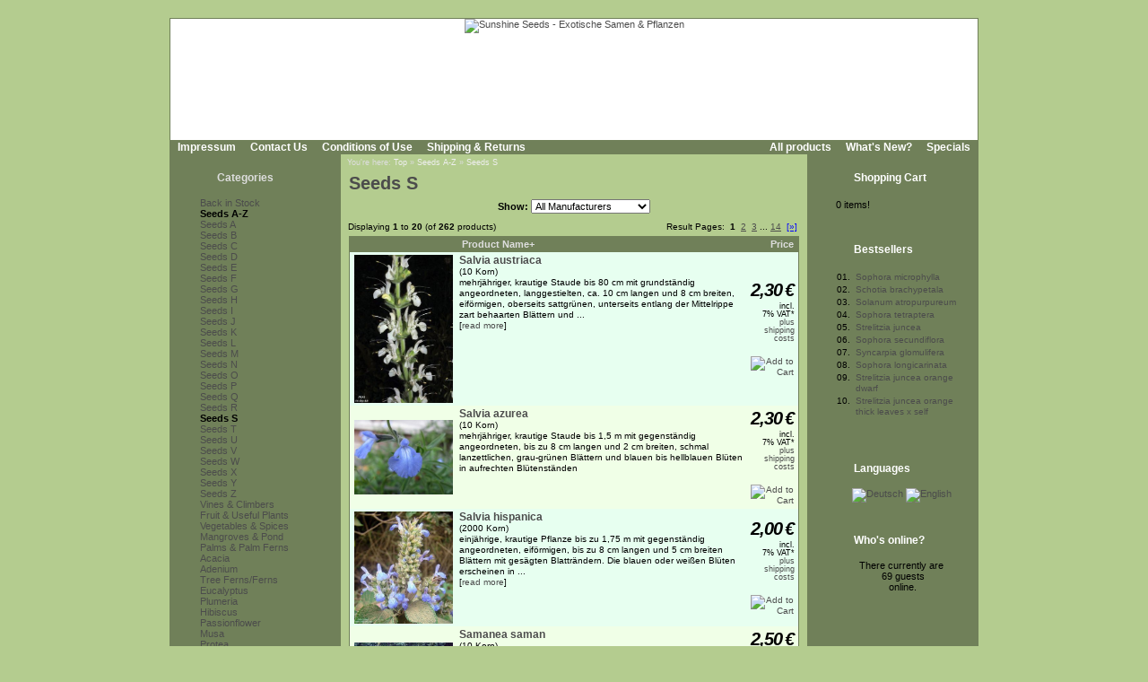

--- FILE ---
content_type: text/html; Charset=utf-8;charset=UTF-8
request_url: https://www.sunshine-seeds.de/index.php?cPath=126_840&sort=2a&page=1&language=en
body_size: 7827
content:
<!DOCTYPE html PUBLIC "-//W3C//DTD XHTML 1.0 Transitional//EN" "http://www.w3.org/TR/xhtml1/DTD/xhtml1-transitional.dtd">
<html dir="ltr">
<head>
<meta http-equiv="content-type" content="text/html; charset=utf-8" />
<meta http-equiv="content-language" content="en" />
<title>Seeds A-Z, Seeds S</title>
<meta name="date" content="2025-11-18" />
<meta name="keywords" content="sunshine seeds sowing exotic exoten seeds rarities container culture fragrant plants ornamental plants vegetable plumeria frangipani adenium plants pond fruits plants mangroves tropic subtropic garden terrace flora useful plants trees shrub timber climber salvia austriaca salvia azurea salvia hispanica samanea saman santalum album santisukia pagetii sapindus mukorossi sapium laurifolium sapium sebiferum saraca declinata saraca indica saraca palembanica saraca thaipingensis sarcocaulon l heritieri sassafras albidum sceletium emarcidum sceletium tortuosum schefflera actinophylla schefflera arboricola schima wallichii" />
<meta name="description" content="sunshine-seeds sells exotic seeds from ornamental- fragrant- fruits and vegetables" />
<meta name="rating" content="general" />
<meta name="distribution" content="global" />
<meta name="resource-type" content="document" />
<meta name="robots" content="index,follow" />
<meta name="allow-search" content="yes" />
<meta name="generator" content="Ingo, www.strelitzer.de, osCommerce" />
<meta name="organization" content="Sunshine Seeds - Exotische Samen & Pflanzen" />
<meta name="author" content="sunshine-seeds.de - Peter Krebs" />
<meta name="publisher" content="sunshine-seeds.de - Peter Krebs" />
<meta name="copyright" content="(c) 2025 by Peter Krebs" />
<meta name="revisit-after" content="30 days" />
<base href="https://www.sunshine-seeds.de/" />
<link rel="stylesheet" type="text/css" href="stylesheet.php" />
</head>
<body><!-- header //-->
<div id="window">
  <div id="header"><a href="https://www.sunshine-seeds.de/index.php"><img src="images/pixel_trans.gif" alt="Sunshine Seeds - Exotische Samen &amp; Pflanzen" title=" Sunshine Seeds - Exotische Samen &amp; Pflanzen " width="100%" height="100%" /></a></div>

  <div id="headerbar">
    <div id="header-leftlink">
      <ul><li><a href="https://www.sunshine-seeds.de/impressum.php">Impressum</a></li><li><a href="https://www.sunshine-seeds.de/contact_us.php">Contact Us</a></li><li><a href="https://www.sunshine-seeds.de/conditions.php">Conditions of Use</a></li><li><a href="https://www.sunshine-seeds.de/shipping.php">Shipping & Returns</a></li>
      </ul>
    </div>
    <div id="header-rightlink">
      <ul><li><a href="https://www.sunshine-seeds.de/all_products.php">All products</a></li><li><a href="https://www.sunshine-seeds.de/products_new.php">What's New?</a></li><li><a href="https://www.sunshine-seeds.de/specials.php">Specials</a></li>      </ul>
    </div>
    <div style="clear:both"></div>
  </div>  

  <table id="template" cellspacing="0" cellpadding="0">
    <tr><!-- left_navigation //-->
    <td rowspan="2" valign="top" class="columnleft">
<!-- categories //-->
      <div class="divibox">
        <h2><a href="https://www.sunshine-seeds.de/sitemap.php">Categories</a></h2>
        <div class="diviboxcontent listbox"><a class="passiv" href="-1259c.html"></a><img src="images/pixel_trans.gif" alt="" width="95%" height="5" /><a class="passiv" href="Back-in-Stock-1243c.html">Back in Stock</a><img src="images/pixel_trans.gif" alt="" width="95%" height="5" /><a class="activ" href="Seeds-A-Z-126c.html">Seeds A-Z</a><a class="passiv" href="Seeds-A-Z-Seeds-A-126_823c.html"><img src="images/infobox/category_sub_more_nohave.gif" alt="" width="9" height="12" />Seeds A</a><a class="passiv" href="Seeds-A-Z-Seeds-B-126_824c.html"><img src="images/infobox/category_sub_more_nohave.gif" alt="" width="9" height="12" />Seeds B</a><a class="passiv" href="Seeds-A-Z-Seeds-C-126_825c.html"><img src="images/infobox/category_sub_more_nohave.gif" alt="" width="9" height="12" />Seeds C</a><a class="passiv" href="Seeds-A-Z-Seeds-D-126_826c.html"><img src="images/infobox/category_sub_more_nohave.gif" alt="" width="9" height="12" />Seeds D</a><a class="passiv" href="Seeds-A-Z-Seeds-E-126_827c.html"><img src="images/infobox/category_sub_more_nohave.gif" alt="" width="9" height="12" />Seeds E</a><a class="passiv" href="Seeds-A-Z-Seeds-F-126_828c.html"><img src="images/infobox/category_sub_more_nohave.gif" alt="" width="9" height="12" />Seeds F</a><a class="passiv" href="Seeds-A-Z-Seeds-G-126_829c.html"><img src="images/infobox/category_sub_more_nohave.gif" alt="" width="9" height="12" />Seeds G</a><a class="passiv" href="Seeds-A-Z-Seeds-H-126_830c.html"><img src="images/infobox/category_sub_more_nohave.gif" alt="" width="9" height="12" />Seeds H</a><a class="passiv" href="Seeds-A-Z-Seeds-I-126_831c.html"><img src="images/infobox/category_sub_more_nohave.gif" alt="" width="9" height="12" />Seeds I</a><a class="passiv" href="Seeds-A-Z-Seeds-J-126_832c.html"><img src="images/infobox/category_sub_more_nohave.gif" alt="" width="9" height="12" />Seeds J</a><a class="passiv" href="Seeds-A-Z-Seeds-K-126_833c.html"><img src="images/infobox/category_sub_more_nohave.gif" alt="" width="9" height="12" />Seeds K</a><a class="passiv" href="Seeds-A-Z-Seeds-L-126_834c.html"><img src="images/infobox/category_sub_more_nohave.gif" alt="" width="9" height="12" />Seeds L</a><a class="passiv" href="Seeds-A-Z-Seeds-M-126_835c.html"><img src="images/infobox/category_sub_more_nohave.gif" alt="" width="9" height="12" />Seeds M</a><a class="passiv" href="Seeds-A-Z-Seeds-N-126_836c.html"><img src="images/infobox/category_sub_more_nohave.gif" alt="" width="9" height="12" />Seeds N</a><a class="passiv" href="Seeds-A-Z-Seeds-O-126_837c.html"><img src="images/infobox/category_sub_more_nohave.gif" alt="" width="9" height="12" />Seeds O</a><a class="passiv" href="Seeds-A-Z-Seeds-P-126_838c.html"><img src="images/infobox/category_sub_more_nohave.gif" alt="" width="9" height="12" />Seeds P</a><a class="passiv" href="Seeds-A-Z-Seeds-Q-126_1245c.html"><img src="images/infobox/category_sub_more_nohave.gif" alt="" width="9" height="12" />Seeds Q</a><a class="passiv" href="Seeds-A-Z-Seeds-R-126_839c.html"><img src="images/infobox/category_sub_more_nohave.gif" alt="" width="9" height="12" />Seeds R</a><a class="activ" href="Seeds-A-Z-Seeds-S-126_840c.html"><img src="images/infobox/category_sub_more_nohave.gif" alt="" width="9" height="12" />Seeds S</a><a class="passiv" href="Seeds-A-Z-Seeds-T-126_841c.html"><img src="images/infobox/category_sub_more_nohave.gif" alt="" width="9" height="12" />Seeds T</a><a class="passiv" href="Seeds-A-Z-Seeds-U-126_842c.html"><img src="images/infobox/category_sub_more_nohave.gif" alt="" width="9" height="12" />Seeds U</a><a class="passiv" href="Seeds-A-Z-Seeds-V-126_843c.html"><img src="images/infobox/category_sub_more_nohave.gif" alt="" width="9" height="12" />Seeds V</a><a class="passiv" href="Seeds-A-Z-Seeds-W-126_844c.html"><img src="images/infobox/category_sub_more_nohave.gif" alt="" width="9" height="12" />Seeds W</a><a class="passiv" href="Seeds-A-Z-Seeds-X-126_845c.html"><img src="images/infobox/category_sub_more_nohave.gif" alt="" width="9" height="12" />Seeds X</a><a class="passiv" href="Seeds-A-Z-Seeds-Y-126_1015c.html"><img src="images/infobox/category_sub_more_nohave.gif" alt="" width="9" height="12" />Seeds Y</a><a class="passiv" href="Seeds-A-Z-Seeds-Z-126_846c.html"><img src="images/infobox/category_sub_last.gif" alt="" width="9" height="12" />Seeds Z</a><a class="passiv" href="Vines-und-Climbers-30c.html">Vines & Climbers</a><a class="passiv" href="Fruit-und-Useful-Plants-31c.html">Fruit & Useful Plants</a><a class="passiv" href="Vegetables-und-Spices-1246c.html">Vegetables & Spices</a><a class="passiv" href="Mangroves-und-Pond-1032c.html">Mangroves & Pond</a><a class="passiv" href="Palms-und-Palm-Ferns-34c.html">Palms & Palm Ferns</a><img src="images/pixel_trans.gif" alt="" width="95%" height="5" /><a class="passiv" href="Acacia-1257c.html">Acacia</a><a class="passiv" href="Adenium-1255c.html">Adenium</a><a class="passiv" href="Tree-Ferns-Ferns-40c.html">Tree Ferns/Ferns</a><a class="passiv" href="Eucalyptus-1059c.html">Eucalyptus</a><a class="passiv" href="Plumeria-170c.html">Plumeria</a><a class="passiv" href="Hibiscus-1219c.html">Hibiscus</a><a class="passiv" href="Passionflower-1066c.html">Passionflower</a><a class="passiv" href="Musa-1167c.html">Musa</a><a class="passiv" href="Protea-172c.html">Protea</a><img src="images/pixel_trans.gif" alt="" width="95%" height="5" /><a class="passiv" href="Seed-Rarities-123c.html">Seed-Rarities</a><a class="passiv" href="Germinated-Seeds-1248c.html">Germinated Seeds</a><a class="passiv" href="Seed-Sets-1251c.html">Seed-Sets</a><img src="images/pixel_trans.gif" alt="" width="95%" height="5" /><a class="passiv" href="Plants-from-98c.html">Plants from...</a><img src="images/pixel_trans.gif" alt="" width="95%" height="5" /><a class="passiv" href="PLANT-SHOP-48c.html">PLANT SHOP</a><img src="images/pixel_trans.gif" alt="" width="95%" height="5" /><a class="passiv" href="Books-96c.html">Books</a><img src="images/pixel_trans.gif" alt="" width="95%" height="5" /><a class="passiv" href="Accessories-59c.html">Accessories</a><img src="images/pixel_trans.gif" alt="" width="5" height="5" /><a href="https://www.sunshine-seeds.de/all_products.php">All products</a><a href="https://www.sunshine-seeds.de/specials.php">Specials</a><a href="https://www.sunshine-seeds.de/products_new.php">What's New?</a></div>
        <div class="diviboxfoot"></div>
      </div>
<!-- categories_eof //--><!-- search //-->
      <div class="divibox">
        <h2>Quick Find</h2>
        <div class="diviboxcontent" style="text-align:center">
          <form id="quick_find" name="quick_find" action="https://www.sunshine-seeds.de/advanced_search_result.php" method="get">
          <input type="text" name="keywords" maxlength="30" style="width:75%;" />&nbsp;<input type="image" src="includes/languages/english/images/buttons/button_quick_find.gif" alt="Quick Find" title=" Quick Find " /></form><br />
          Use keywords to find the product you are looking for.<br /><a href="https://www.sunshine-seeds.de/advanced_search.php"><b>Advanced Search</b></a>
        </div>
        <div class="diviboxfoot"></div>    
      </div>
<!-- search_eof //-->

<!-- manufacturers //-->
      <div class="divibox">
        <h2>Manufacturers</h2>
        <div class="diviboxcontent" style="text-align:center">
          <form id="manufacturers" name="manufacturers" action="https://www.sunshine-seeds.de/index.php" method="get">
          <select name="manufacturers_id" onchange="this.form.submit();" size="1" style="margin:1px;"><option value="" selected="selected">Please Select</option><option value="10">Bambus / Bamboo</option><option value="4">Baum / Tree</option><option value="9">Baumfarn / Tree..</option><option value="3">Gras / Grass</option><option value="11">Kletterpflanze ..</option><option value="12">Palme / Palm</option><option value="7">Palmfarn / Palm..</option><option value="21">Samen-Raritäte..</option><option value="15">Samen-Sets / Se..</option><option value="8">Staude / Perenn..</option><option value="6">Strauch / Shrub</option><option value="13">Sukkulente / Su..</option><option value="20">Zwiebelgewächs..</option></select>
          </form>
        </div>
        <div class="diviboxfoot"></div>    
      </div>
<!-- manufacturers_eof //-->
<!-- whats_new //-->
      <div class="divibox">
        <h2><a href="https://www.sunshine-seeds.de/products_new.php">What's New?</a></h2>
        <div class="diviboxcontent" style="text-align:center"><a href="Ipomoea-ternifolia-65497p.html"><img src="thumbs/Ipomoea_ternifolia.jpg" alt="Ipomoea ternifolia" title=" Ipomoea ternifolia " width="110" height="85" /></a><br /><a href="Ipomoea-ternifolia-65497p.html">Ipomoea ternifolia</a><br /><span class="infoboxprice">3,50<span class="spacelefteuro">&euro;</span></span><p class="priceadded">incl. 7%&nbsp;VAT*<br /><a href="https://www.sunshine-seeds.de/shipping.php" class="priceadded">plus shipping costs</a></p><br /></div>
        <div class="diviboxfoot"></div>
      </div>
<!-- whats_new_eof //-->
<!-- information //-->
      <div class="divibox">
        <h2>Information</h2>
        <div class="diviboxcontent listbox"><a href="https://www.sunshine-seeds.de/privacy.php">Privacy Notice</a><a href="EU-VAT-89i.html">EU VAT</a><a href="Order-Process-81i.html">Order Process</a><a href="Method-of-payment-48i.html">Method of payment</a><a href="Delivery-und-Shipment-83i.html">Delivery &amp; Shipment</a><a href="84i.html"></a><a href="80i.html"></a><a href="Environment-protection-59i.html">Environment protection</a><a href="We-purchase-seeds-63i.html">We purchase seeds</a><a href="49i.html">------------------------</a><a href="Our-Seeds-16i.html">Our Seeds</a><a href="Propagation-by-Seeds-37i.html">Propagation by Seeds</a><a href="Sowing-Instruction-34i.html">Sowing Instruction</a><a href="FAQ-Question-to-Sowing-36i.html">FAQ-Question to Sowing</a><a href="Warning-13i.html">Warning</a><a href="Hardiness-Zones-14i.html">Hardiness Zones</a><a href="Botanical-Dictionary-41i.html">Botanical Dictionary</a><a href="Link-Tips-58i.html">Link-Tips</a><a href="Thank-you-11i.html">Thank you</a></div>
        <div class="diviboxfoot"></div>
      </div>
<!-- information_eof //-->    </td>
<!-- left_navigation_eof //--><!-- body_text //-->
    <td valign="top" height="100%" class="columncenter">
        <div id="breadcrump">You're here: <a href="https://www.sunshine-seeds.de">Top</a> &raquo; <a href="Seeds-A-Z-126c.html">Seeds A-Z</a> &raquo; <a href="Seeds-A-Z-Seeds-S-126_840c.html">Seeds S</a></div>
      <h1 class="headingtitle"><a href="https://www.sunshine-seeds.de/all_products.php?cPath=Seeds-S-126_840">Seeds S</a></h1><br style="clear:both;" />
      <table border="0" cellspacing="0" cellpadding="0" width="100%">

            <tr>
              <td width="100%" align="center" class="main"><form id="filter" name="filter" action="index.php" method="get"><b>Show:</b>&nbsp;<input type="hidden" name="cPath" value="126_840" /><input type="hidden" name="sort" value="2a" /><select name="filter_id" onchange="this.form.submit()"><option value="" selected="selected">All Manufacturers</option><option value="4">Baum / Tree</option><option value="8">Staude / Perennial</option><option value="6">Strauch / Shrub</option><option value="20">Zwiebelgewächs / Bulb</option></select></form></td></tr>
      <tr>
        <td>
<div style="margin:7px 2px">
  <table border="0" width="100%" cellspacing="0" cellpadding="2">
    <tr>
      <td class="smallText">Displaying <b>1</b> to <b>20</b> (of <b>262</b> products)</td>
      <td class="smallText" align="right">Result Pages: &nbsp;<b>1</b>&nbsp;&nbsp;<a href="https://www.sunshine-seeds.de/index.php?cPath=126_840&amp;sort=2a&amp;language=en&amp;page=2" class="pageresults" title=" Page 2 "><u>2</u></a>&nbsp;&nbsp;<a href="https://www.sunshine-seeds.de/index.php?cPath=126_840&amp;sort=2a&amp;language=en&amp;page=3" class="pageresults" title=" Page 3 "><u>3</u></a>&nbsp;...&nbsp;<a href="https://www.sunshine-seeds.de/index.php?cPath=126_840&amp;sort=2a&amp;language=en&amp;page=14" class="pageresults" title=" Page 14 "><span class="underlined">14</span></a>&nbsp;&nbsp;<a href="index.php?cPath=126_840&amp;sort=2a&amp;language=en&amp;page=2" class="pageResults" title=" Next Page "><span class="underlined">[»]</span></a>&nbsp;</td>
    </tr>
  </table>
  <div style="padding:3px">
<table border="0" width="100%" cellspacing="0" cellpadding="2" class="productListing">
  <tr>
    <td align="center" class="productListing-heading">&nbsp;&nbsp;</td>
    <td class="productListing-heading">&nbsp;<a href="https://www.sunshine-seeds.de/index.php?cPath=126_840&amp;language=en&amp;page=1&amp;sort=2d" title="Sort products descendingly by Product Name" class="productListing-heading">Product Name+</a>&nbsp;</td>
    <td align="right" class="productListing-heading">&nbsp;<a href="https://www.sunshine-seeds.de/index.php?cPath=126_840&amp;language=en&amp;page=1&amp;sort=3a" title="Sort products ascendingly by Price" class="productListing-heading">Price</a>&nbsp;</td>
  </tr>
  <tr class="productListing-odd">
    <td align="center" class="productListing-data"><a href="Salvia-austriaca-55897p.html"><img src="thumbs/Salvia_austriaca.jpg" alt="Salvia austriaca" title=" Salvia austriaca " width="110" height="165" style="margin:1px 3px;" /></a></td>
    <td class="productListing-data" valign="top"><h2 class="listingname"><a href="Salvia-austriaca-55897p.html">Salvia austriaca</a></h2><br />(10 Korn)<br />mehrj&auml;hriger, krautige Staude bis 80 cm mit grundst&auml;ndig angeordneten, langgestielten, ca. 10 cm langen und 8 cm breiten, eif&ouml;rmigen, oberseits sattgr&uuml;nen, unterseits entlang der Mittelrippe zart behaarten Bl&auml;ttern und&nbsp;...  <br />[<a href="Salvia-austriaca-55897p.html">read more</a>]</td>
    <td align="right" class="productListing-data">&nbsp;<span class="listingprice">2,30<span class="spacelefteuro">&euro;</span></span>&nbsp;<p class="priceadded">incl. 7%&nbsp;VAT*<br /><a href="https://www.sunshine-seeds.de/shipping.php" class="priceadded">plus shipping costs</a></p><br /><a href="https://www.sunshine-seeds.de/index.php?cPath=Seeds-A-Z-Seeds-S-126_840&amp;page=2"><img src="includes/languages/english/images/buttons/button_in_cart_small.gif" alt="Add to Cart" title=" Add to Cart " width="104" height="26" style="margin:1px 3px;" /></a></td>
  </tr>
  <tr class="productListing-even">
    <td align="center" class="productListing-data"><a href="Salvia-azurea-34668p.html"><img src="thumbs/salvia_azurea1.jpg" alt="Salvia azurea" title=" Salvia azurea " width="110" height="83" style="margin:1px 3px;" /></a></td>
    <td class="productListing-data" valign="top"><h2 class="listingname"><a href="Salvia-azurea-34668p.html">Salvia azurea</a></h2><br />(10 Korn)<br />mehrj&auml;hriger, krautige Staude bis 1,5 m mit gegenst&auml;ndig angeordneten, bis zu 8 cm langen und 2 cm breiten, schmal lanzettlichen, grau-gr&uuml;nen Bl&auml;ttern und blauen bis hellblauen Bl&uuml;ten in aufrechten Bl&uuml;tenst&auml;nden</td>
    <td align="right" class="productListing-data">&nbsp;<span class="listingprice">2,30<span class="spacelefteuro">&euro;</span></span>&nbsp;<p class="priceadded">incl. 7%&nbsp;VAT*<br /><a href="https://www.sunshine-seeds.de/shipping.php" class="priceadded">plus shipping costs</a></p><br /><a href="https://www.sunshine-seeds.de/index.php?cPath=Seeds-A-Z-Seeds-S-126_840&amp;page=0"><img src="includes/languages/english/images/buttons/button_in_cart_small.gif" alt="Add to Cart" title=" Add to Cart " width="104" height="26" style="margin:1px 3px;" /></a></td>
  </tr>
  <tr class="productListing-odd">
    <td align="center" class="productListing-data"><a href="Salvia-hispanica-44043p.html"><img src="thumbs/Salvia_hispanica.jpg" alt="Salvia hispanica" title=" Salvia hispanica " width="110" height="125" style="margin:1px 3px;" /></a></td>
    <td class="productListing-data" valign="top"><h2 class="listingname"><a href="Salvia-hispanica-44043p.html">Salvia hispanica</a></h2><br />(2000 Korn)<br />
	einj&auml;hrige, krautige Pflanze bis zu 1,75 m mit gegenst&auml;ndig angeordneten, eif&ouml;rmigen, bis zu 8 cm langen und 5 cm breiten Bl&auml;ttern mit ges&auml;gten Blattr&auml;ndern. Die blauen oder wei&szlig;en Bl&uuml;ten erscheinen in&nbsp;...  <br />[<a href="Salvia-hispanica-44043p.html">read more</a>]</td>
    <td align="right" class="productListing-data">&nbsp;<span class="listingprice">2,00<span class="spacelefteuro">&euro;</span></span>&nbsp;<p class="priceadded">incl. 7%&nbsp;VAT*<br /><a href="https://www.sunshine-seeds.de/shipping.php" class="priceadded">plus shipping costs</a></p><br /><a href="https://www.sunshine-seeds.de/index.php?cPath=Seeds-A-Z-Seeds-S-126_840&amp;page=2"><img src="includes/languages/english/images/buttons/button_in_cart_small.gif" alt="Add to Cart" title=" Add to Cart " width="104" height="26" style="margin:1px 3px;" /></a></td>
  </tr>
  <tr class="productListing-even">
    <td align="center" class="productListing-data"><a href="Samanea-saman-34669p.html"><img src="thumbs/samanea_saman.jpg" alt="Samanea saman" title=" Samanea saman " width="110" height="79" style="margin:1px 3px;" /></a></td>
    <td class="productListing-data" valign="top"><h2 class="listingname"><a href="Samanea-saman-34669p.html">Samanea saman</a></h2><br />(10 Korn)<br />schnellw&uuml;chsiger, immergr&uuml;ner, dichtbelaubter Baum bis ca. 20 m (in Kultur bis zu 3 m)mit ausladender, schirmf&ouml;rmiger, breiter Krone und grauer, durchfurchter Rinde. Die tiefgr&uuml;nen, doppelt gefiederten Bl&auml;tter bis ca. 40 cm&nbsp;...  <br />[<a href="Samanea-saman-34669p.html">read more</a>]</td>
    <td align="right" class="productListing-data">&nbsp;<span class="listingprice">2,50<span class="spacelefteuro">&euro;</span></span>&nbsp;<p class="priceadded">incl. 7%&nbsp;VAT*<br /><a href="https://www.sunshine-seeds.de/shipping.php" class="priceadded">plus shipping costs</a></p><br /><a href="https://www.sunshine-seeds.de/index.php?cPath=Seeds-A-Z-Seeds-S-126_840&amp;page=0"><img src="includes/languages/english/images/buttons/button_in_cart_small.gif" alt="Add to Cart" title=" Add to Cart " width="104" height="26" style="margin:1px 3px;" /></a></td>
  </tr>
  <tr class="productListing-odd">
    <td align="center" class="productListing-data"><a href="Santalum-album-34671p.html"><img src="thumbs/santalum_album.jpg" alt="Santalum album" title=" Santalum album " width="110" height="111" style="margin:1px 3px;" /></a></td>
    <td class="productListing-data" valign="top"><h2 class="listingname"><a href="Santalum-album-34671p.html">Santalum album</a></h2><br />(10 Korn)<br />immergr&uuml;ner Strauch oder kleiner Baum bis zu 4 m, in Asien bis zu 20 m, mit gegenst&auml;ndig angeordneten, gestielten, ca. 8 cm langen und 5 cm breiten, eif&ouml;rmigen oder eif&ouml;rmig-elliptischen, oberseits gl&auml;nzend tiefgr&uuml;nen,&nbsp;...  <br />[<a href="Santalum-album-34671p.html">read more</a>]</td>
    <td align="right" class="productListing-data">&nbsp;<span class="listingprice">2,50<span class="spacelefteuro">&euro;</span></span>&nbsp;<p class="priceadded">incl. 7%&nbsp;VAT*<br /><a href="https://www.sunshine-seeds.de/shipping.php" class="priceadded">plus shipping costs</a></p><br /><a href="https://www.sunshine-seeds.de/index.php?cPath=Seeds-A-Z-Seeds-S-126_840&amp;page=2"><img src="includes/languages/english/images/buttons/button_in_cart_small.gif" alt="Add to Cart" title=" Add to Cart " width="104" height="26" style="margin:1px 3px;" /></a></td>
  </tr>
  <tr class="productListing-even">
    <td align="center" class="productListing-data"><a href="Santisukia-pagetii*-51165p.html"><img src="thumbs/santisukia_pagetii.jpg" alt="Santisukia pagetii*" title=" Santisukia pagetii* " width="110" height="165" style="margin:1px 3px;" /></a></td>
    <td class="productListing-data" valign="top"><h2 class="listingname"><a href="Santisukia-pagetii*-51165p.html">Santisukia pagetii*</a></h2><br />(10 Korn)<br />schnellw&uuml;chsiger, immergr&uuml;ner, kurzst&auml;mmiger Baum bis ca. 20 m mit ausladender, dichtbelaubter Krone und gegenst&auml;ndig angeordneten, lanzettlichen, gl&auml;nzend tiefgr&uuml;nen Bl&auml;ttern. Die gro&szlig;en, duftenden,&nbsp;...  <br />[<a href="Santisukia-pagetii*-51165p.html">read more</a>]</td>
    <td align="right" class="productListing-data">&nbsp;<span class="listingprice">2,50<span class="spacelefteuro">&euro;</span></span>&nbsp;<p class="priceadded">incl. 7%&nbsp;VAT*<br /><a href="https://www.sunshine-seeds.de/shipping.php" class="priceadded">plus shipping costs</a></p><br /><a href="https://www.sunshine-seeds.de/index.php?cPath=Seeds-A-Z-Seeds-S-126_840&amp;page=0"><img src="includes/languages/english/images/buttons/button_in_cart_small.gif" alt="Add to Cart" title=" Add to Cart " width="104" height="26" style="margin:1px 3px;" /></a></td>
  </tr>
  <tr class="productListing-odd">
    <td align="center" class="productListing-data"><a href="Sapindus-mukorossi-34672p.html"><img src="thumbs/sapindus_mukorossi.jpg" alt="Sapindus mukorossi" title=" Sapindus mukorossi " width="110" height="161" style="margin:1px 3px;" /></a></td>
    <td class="productListing-data" valign="top"><h2 class="listingname"><a href="Sapindus-mukorossi-34672p.html">Sapindus mukorossi</a></h2><br />(10 Korn)<br />laubabwerfender, kleiner, rundkroniger Baum bis ca. 15 m mit wechselst&auml;ndig angeordneten, bis zu 50 cm langen, gefiederten Bl&auml;ttern, bestehend aus h&auml;ngenden, bis zu 15 paarig und auch unpaarig angeordneten, ca. 18 cm langen und 4,5 cm&nbsp;...  <br />[<a href="Sapindus-mukorossi-34672p.html">read more</a>]</td>
    <td align="right" class="productListing-data">&nbsp;<span class="listingprice">2,50<span class="spacelefteuro">&euro;</span></span>&nbsp;<p class="priceadded">incl. 7%&nbsp;VAT*<br /><a href="https://www.sunshine-seeds.de/shipping.php" class="priceadded">plus shipping costs</a></p><br /><a href="https://www.sunshine-seeds.de/index.php?cPath=Seeds-A-Z-Seeds-S-126_840&amp;page=2"><img src="includes/languages/english/images/buttons/button_in_cart_small.gif" alt="Add to Cart" title=" Add to Cart " width="104" height="26" style="margin:1px 3px;" /></a></td>
  </tr>
  <tr class="productListing-even">
    <td align="center" class="productListing-data"><a href="Sapium-laurifolium-55213p.html"><img src="thumbs/Sapium_laurifolium.jpg" alt="Sapium laurifolium" title=" Sapium laurifolium " width="110" height="131" style="margin:1px 3px;" /></a></td>
    <td class="productListing-data" valign="top"><h2 class="listingname"><a href="Sapium-laurifolium-55213p.html">Sapium laurifolium</a></h2><br />(10 Korn)<br />immergr&uuml;ner, dichtbelaubter, ausladender Baum bis zu 15 m mit wechselst&auml;ndig angeordneten, langgestielten, bis zu 17 cm langen und 6 cm breiten, elliptischen oder l&auml;nglich elliptischen, oberseits gl&auml;nzend tiefgr&uuml;nen,&nbsp;...  <br />[<a href="Sapium-laurifolium-55213p.html">read more</a>]</td>
    <td align="right" class="productListing-data">&nbsp;<span class="listingprice">3,00<span class="spacelefteuro">&euro;</span></span>&nbsp;<p class="priceadded">incl. 7%&nbsp;VAT*<br /><a href="https://www.sunshine-seeds.de/shipping.php" class="priceadded">plus shipping costs</a></p><br /><a href="https://www.sunshine-seeds.de/index.php?cPath=Seeds-A-Z-Seeds-S-126_840&amp;page=0"><img src="includes/languages/english/images/buttons/button_in_cart_small.gif" alt="Add to Cart" title=" Add to Cart " width="104" height="26" style="margin:1px 3px;" /></a></td>
  </tr>
  <tr class="productListing-odd">
    <td align="center" class="productListing-data"><a href="Sapium-sebiferum-34674p.html"><img src="thumbs/sapium_sebiferum2.jpg" alt="Sapium sebiferum" title=" Sapium sebiferum " width="110" height="73" style="margin:1px 3px;" /></a></td>
    <td class="productListing-data" valign="top"><h2 class="listingname"><a href="Sapium-sebiferum-34674p.html">Sapium sebiferum</a></h2><br />(20 Korn)<br />schnellw&uuml;chsiger, laubabwerfender Baum bis zu 15 m mit runder oder konischer Krone und wechselst&auml;ndig angeordneten, langgestielten, bis zu 13 cm langen und 9 cm breiten, rhombischen bis leicht herzf&ouml;rmigen, oberseits tiefgr&uuml;nen,&nbsp;...  <br />[<a href="Sapium-sebiferum-34674p.html">read more</a>]</td>
    <td align="right" class="productListing-data">&nbsp;<span class="listingprice">2,30<span class="spacelefteuro">&euro;</span></span>&nbsp;<p class="priceadded">incl. 7%&nbsp;VAT*<br /><a href="https://www.sunshine-seeds.de/shipping.php" class="priceadded">plus shipping costs</a></p><br /><a href="https://www.sunshine-seeds.de/index.php?cPath=Seeds-A-Z-Seeds-S-126_840&amp;page=2"><img src="includes/languages/english/images/buttons/button_in_cart_small.gif" alt="Add to Cart" title=" Add to Cart " width="104" height="26" style="margin:1px 3px;" /></a></td>
  </tr>
  <tr class="productListing-even">
    <td align="center" class="productListing-data"><a href="Saraca-declinata*-53115p.html"><img src="thumbs/saraca_declinata.jpg" alt="Saraca declinata*" title=" Saraca declinata* " width="110" height="83" style="margin:1px 3px;" /></a></td>
    <td class="productListing-data" valign="top"><h2 class="listingname"><a href="Saraca-declinata*-53115p.html">Saraca declinata*</a></h2><br />(5 Korn)<br />langsamw&uuml;chsiger, immergr&uuml;ner Baum bis ca. 10 m mit wechselst&auml;ndig angeordneten, bis zu 50 cm langen Bl&auml;ttern, die sich aus bis zu 6 paarig angeordneten, ca. 35 cm langen und 14 cm breiten, lanzettlichen, tiefgr&uuml;nen&nbsp;...  <br />[<a href="Saraca-declinata*-53115p.html">read more</a>]</td>
    <td align="right" class="productListing-data">&nbsp;<span class="listingprice">5,00<span class="spacelefteuro">&euro;</span></span>&nbsp;<p class="priceadded">incl. 7%&nbsp;VAT*<br /><a href="https://www.sunshine-seeds.de/shipping.php" class="priceadded">plus shipping costs</a></p><br /><a href="https://www.sunshine-seeds.de/index.php?cPath=Seeds-A-Z-Seeds-S-126_840&amp;page=0"><img src="includes/languages/english/images/buttons/button_in_cart_small.gif" alt="Add to Cart" title=" Add to Cart " width="104" height="26" style="margin:1px 3px;" /></a></td>
  </tr>
  <tr class="productListing-odd">
    <td align="center" class="productListing-data"><a href="Saraca-indica*-34675p.html"><img src="thumbs/Saraca_indica01.jpg" alt="Saraca indica*" title=" Saraca indica* " width="110" height="84" style="margin:1px 3px;" /></a></td>
    <td class="productListing-data" valign="top"><h2 class="listingname"><a href="Saraca-indica*-34675p.html">Saraca indica*</a></h2><br />(5 Korn)<br />immergr&uuml;ner, dichtbelaubter&nbsp;Baum bis zu 12 m mit weit ausladender Krone und wechselst&auml;ndig angeordneten, ledrigen,&nbsp;ca. 30 cm langen, paarig gefiederten Bl&auml;ttern, bestehend aus ca. 20 cm langen lanzettlichen, gl&auml;nzend&nbsp;...  <br />[<a href="Saraca-indica*-34675p.html">read more</a>]</td>
    <td align="right" class="productListing-data">&nbsp;<span class="listingprice">5,50<span class="spacelefteuro">&euro;</span></span>&nbsp;<p class="priceadded">incl. 7%&nbsp;VAT*<br /><a href="https://www.sunshine-seeds.de/shipping.php" class="priceadded">plus shipping costs</a></p><br /><a href="https://www.sunshine-seeds.de/index.php?cPath=Seeds-A-Z-Seeds-S-126_840&amp;page=2"><img src="includes/languages/english/images/buttons/button_in_cart_small.gif" alt="Add to Cart" title=" Add to Cart " width="104" height="26" style="margin:1px 3px;" /></a></td>
  </tr>
  <tr class="productListing-even">
    <td align="center" class="productListing-data"><a href="Saraca-palembanica*-41367p.html"><img src="thumbs/saraca_palembanica.jpg" alt="Saraca palembanica*" title=" Saraca palembanica* " width="110" height="80" style="margin:1px 3px;" /></a></td>
    <td class="productListing-data" valign="top"><h2 class="listingname"><a href="Saraca-palembanica*-41367p.html">Saraca palembanica*</a></h2><br />(5 Korn)<br />langsamw&uuml;chsiger, immergr&uuml;ner Baum bis ca. 15 m mit gegenst&auml;ndig angeordneten tiefgr&uuml;nen h&auml;ngenden Bl&auml;ttern bis ca. 15 cm L&auml;nge. Der rosafarbene Neuaustrieb erfolgt am Ende der Zweige als Laubausch&uuml;ttung in&nbsp;...  <br />[<a href="Saraca-palembanica*-41367p.html">read more</a>]</td>
    <td align="right" class="productListing-data">&nbsp;<span class="listingprice">4,00<span class="spacelefteuro">&euro;</span></span>&nbsp;<p class="priceadded">incl. 7%&nbsp;VAT*<br /><a href="https://www.sunshine-seeds.de/shipping.php" class="priceadded">plus shipping costs</a></p><br /><a href="https://www.sunshine-seeds.de/index.php?cPath=Seeds-A-Z-Seeds-S-126_840&amp;page=0"><img src="includes/languages/english/images/buttons/button_in_cart_small.gif" alt="Add to Cart" title=" Add to Cart " width="104" height="26" style="margin:1px 3px;" /></a></td>
  </tr>
  <tr class="productListing-odd">
    <td align="center" class="productListing-data"><a href="Saraca-thaipingensis*-36966p.html"><img src="thumbs/saraca_thaipingensis.jpg" alt="Saraca thaipingensis*" title=" Saraca thaipingensis* " width="110" height="83" style="margin:1px 3px;" /></a></td>
    <td class="productListing-data" valign="top"><h2 class="listingname"><a href="Saraca-thaipingensis*-36966p.html">Saraca thaipingensis*</a></h2><br />(5 Korn)<br />langsamw&uuml;chsiger, immergr&uuml;ner Baum bis ca. 15 m ( in Kultur bis zu 6 m) mit gegenst&auml;ndig angeordneten, bis zu 60 cm langen, lanzettlichen, tiefgr&uuml;nen Bl&auml;ttern. Der rosafarbene Neuaustrieb erfolgt am Ende der Zweige als&nbsp;...  <br />[<a href="Saraca-thaipingensis*-36966p.html">read more</a>]</td>
    <td align="right" class="productListing-data">&nbsp;<span class="listingprice">5,00<span class="spacelefteuro">&euro;</span></span>&nbsp;<p class="priceadded">incl. 7%&nbsp;VAT*<br /><a href="https://www.sunshine-seeds.de/shipping.php" class="priceadded">plus shipping costs</a></p><br /><a href="https://www.sunshine-seeds.de/index.php?cPath=Seeds-A-Z-Seeds-S-126_840&amp;page=2"><img src="includes/languages/english/images/buttons/button_in_cart_small.gif" alt="Add to Cart" title=" Add to Cart " width="104" height="26" style="margin:1px 3px;" /></a></td>
  </tr>
  <tr class="productListing-even">
    <td align="center" class="productListing-data"><a href="Sarcocaulon-l-heritieri*-50656p.html"><img src="thumbs/sarcocaulon_lheritieri.jpg" alt="Sarcocaulon  l&#039;heritieri*" title=" Sarcocaulon  l&#039;heritieri* " width="110" height="74" style="margin:1px 3px;" /></a></td>
    <td class="productListing-data" valign="top"><h2 class="listingname"><a href="Sarcocaulon-l-heritieri*-50656p.html">Sarcocaulon  l'heritieri*</a></h2><br />(10 Korn)<br />
	immergr&uuml;ner, mehrj&auml;hriger, mit spitzen Dornen besetzter, sukkulenter Zwergstrauch bis zu 0,75 cm und bis zu 1 cm dicken, fleischigen Stengeln mit wechselst&auml;ndig angeordneten, langgestielten, ca. 1 cm langen,&nbsp;...  <br />[<a href="Sarcocaulon-l-heritieri*-50656p.html">read more</a>]</td>
    <td align="right" class="productListing-data">&nbsp;<span class="listingprice">2,50<span class="spacelefteuro">&euro;</span></span>&nbsp;<p class="priceadded">incl. 7%&nbsp;VAT*<br /><a href="https://www.sunshine-seeds.de/shipping.php" class="priceadded">plus shipping costs</a></p><br /><a href="https://www.sunshine-seeds.de/index.php?cPath=Seeds-A-Z-Seeds-S-126_840&amp;page=0"><img src="includes/languages/english/images/buttons/button_in_cart_small.gif" alt="Add to Cart" title=" Add to Cart " width="104" height="26" style="margin:1px 3px;" /></a></td>
  </tr>
  <tr class="productListing-odd">
    <td align="center" class="productListing-data"><a href="Sassafras-albidum*-37779p.html"><img src="thumbs/sassafras_albidum.jpg" alt="Sassafras albidum*" title=" Sassafras albidum* " width="110" height="96" style="margin:1px 3px;" /></a></td>
    <td class="productListing-data" valign="top"><h2 class="listingname"><a href="Sassafras-albidum*-37779p.html">Sassafras albidum*</a></h2><br />(10 Korn)<br />laubabwerfender, zweih&auml;usiger Baum bis ca. 20 m mit wechselst&auml;ndig angeordneten, bis zu 15 cm langen, ovalen bis elliptischen oder auch 1- bis 3-gelappten, gl&auml;nzend tiefgr&uuml;nen Bl&auml;ttern mit gelber bis purpurfarbener&nbsp;...  <br />[<a href="Sassafras-albidum*-37779p.html">read more</a>]</td>
    <td align="right" class="productListing-data">&nbsp;<span class="listingprice">2,50<span class="spacelefteuro">&euro;</span></span>&nbsp;<p class="priceadded">incl. 7%&nbsp;VAT*<br /><a href="https://www.sunshine-seeds.de/shipping.php" class="priceadded">plus shipping costs</a></p><br /><a href="https://www.sunshine-seeds.de/index.php?cPath=Seeds-A-Z-Seeds-S-126_840&amp;page=2"><img src="includes/languages/english/images/buttons/button_in_cart_small.gif" alt="Add to Cart" title=" Add to Cart " width="104" height="26" style="margin:1px 3px;" /></a></td>
  </tr>
  <tr class="productListing-even">
    <td align="center" class="productListing-data"><a href="Sceletium-emarcidum-34677p.html"><img src="images/products/leerfoto.gif" alt="Sceletium emarcidum" title=" Sceletium emarcidum " width="110" height="82" style="margin:1px 3px;" /></a></td>
    <td class="productListing-data" valign="top"><h2 class="listingname"><a href="Sceletium-emarcidum-34677p.html">Sceletium emarcidum</a></h2><br />(10 Korn)<br />
	kleine, verholzende, kletternde oder kriechende, sukkulente Pflanze mit dickfleischigen, ca. 4 cm langen und 1,5 cm breiten elliptischen Bl&auml;ttern. Die strohgelben Bl&uuml;ten mit herausragenden wei&szlig;en Staubf&auml;den erscheinen am Ende&nbsp;...  <br />[<a href="Sceletium-emarcidum-34677p.html">read more</a>]</td>
    <td align="right" class="productListing-data">&nbsp;<span class="listingprice">2,30<span class="spacelefteuro">&euro;</span></span>&nbsp;<p class="priceadded">incl. 7%&nbsp;VAT*<br /><a href="https://www.sunshine-seeds.de/shipping.php" class="priceadded">plus shipping costs</a></p><br /><a href="https://www.sunshine-seeds.de/index.php?cPath=Seeds-A-Z-Seeds-S-126_840&amp;page=0"><img src="includes/languages/english/images/buttons/button_in_cart_small.gif" alt="Add to Cart" title=" Add to Cart " width="104" height="26" style="margin:1px 3px;" /></a></td>
  </tr>
  <tr class="productListing-odd">
    <td align="center" class="productListing-data"><a href="Sceletium-tortuosum-48869p.html"><img src="thumbs/sceletium_tortuosum.jpg" alt="Sceletium tortuosum" title=" Sceletium tortuosum " width="110" height="88" style="margin:1px 3px;" /></a></td>
    <td class="productListing-data" valign="top"><h2 class="listingname"><a href="Sceletium-tortuosum-48869p.html">Sceletium tortuosum</a></h2><br />(10 Korn)<br />kleine, verholzende, kletternde oder kriechende, sukkulente Pflanze mit dickfleischigen, ca. 4 cm langen und 1,5 cm breiten elliptischen Bl&auml;ttern. Die gelblichen Bl&uuml;ten mit herausragenden wei&szlig;en Staubf&auml;den erscheinen am Ende der&nbsp;...  <br />[<a href="Sceletium-tortuosum-48869p.html">read more</a>]</td>
    <td align="right" class="productListing-data">&nbsp;<span class="listingprice">3,00<span class="spacelefteuro">&euro;</span></span>&nbsp;<p class="priceadded">incl. 7%&nbsp;VAT*<br /><a href="https://www.sunshine-seeds.de/shipping.php" class="priceadded">plus shipping costs</a></p><br /><a href="https://www.sunshine-seeds.de/index.php?cPath=Seeds-A-Z-Seeds-S-126_840&amp;page=2"><img src="includes/languages/english/images/buttons/button_in_cart_small.gif" alt="Add to Cart" title=" Add to Cart " width="104" height="26" style="margin:1px 3px;" /></a></td>
  </tr>
  <tr class="productListing-even">
    <td align="center" class="productListing-data"><a href="Schefflera-actinophylla-51951p.html"><img src="thumbs/schefflera_actinophylla1.jpg" alt="Schefflera actinophylla" title=" Schefflera actinophylla " width="110" height="88" style="margin:1px 3px;" /></a></td>
    <td class="productListing-data" valign="top"><h2 class="listingname"><a href="Schefflera-actinophylla-51951p.html">Schefflera actinophylla</a></h2><br />(20 Korn)<br />immergr&uuml;ner Baum bis zu 40 m mit ausladender Krone und&nbsp;wechselst&auml;ndig aneordneten,&nbsp;langgestielten, strahlenf&ouml;rmigen, sattgr&uuml;nen Bl&auml;ttern. Die&nbsp;strahlend roten Bl&uuml;ten erscheinen in endst&auml;ndigen, langen&nbsp;...  <br />[<a href="Schefflera-actinophylla-51951p.html">read more</a>]</td>
    <td align="right" class="productListing-data">&nbsp;<span class="listingprice">2,30<span class="spacelefteuro">&euro;</span></span>&nbsp;<p class="priceadded">incl. 7%&nbsp;VAT*<br /><a href="https://www.sunshine-seeds.de/shipping.php" class="priceadded">plus shipping costs</a></p><br /><a href="https://www.sunshine-seeds.de/index.php?cPath=Seeds-A-Z-Seeds-S-126_840&amp;page=0"><img src="includes/languages/english/images/buttons/button_in_cart_small.gif" alt="Add to Cart" title=" Add to Cart " width="104" height="26" style="margin:1px 3px;" /></a></td>
  </tr>
  <tr class="productListing-odd">
    <td align="center" class="productListing-data"><a href="Schefflera-arboricola-52871p.html"><img src="thumbs/schefflera_arboricola.jpg" alt="Schefflera arboricola" title=" Schefflera arboricola " width="110" height="73" style="margin:1px 3px;" /></a></td>
    <td class="productListing-data" valign="top"><h2 class="listingname"><a href="Schefflera-arboricola-52871p.html">Schefflera arboricola</a></h2><br />(20 Korn)<br />immergr&uuml;ner Strauch bis zu 5 m mit ausladender Krone und&nbsp;wechselst&auml;ndig aneordneten,&nbsp;langgestielten, strahlenf&ouml;rmigen, sattgr&uuml;nen Bl&auml;ttern. Die&nbsp;strahlend gr&uuml;nlich-gelben&nbsp;Bl&uuml;ten erscheinen in&nbsp;...  <br />[<a href="Schefflera-arboricola-52871p.html">read more</a>]</td>
    <td align="right" class="productListing-data">&nbsp;<span class="listingprice">2,30<span class="spacelefteuro">&euro;</span></span>&nbsp;<p class="priceadded">incl. 7%&nbsp;VAT*<br /><a href="https://www.sunshine-seeds.de/shipping.php" class="priceadded">plus shipping costs</a></p><br /><a href="https://www.sunshine-seeds.de/index.php?cPath=Seeds-A-Z-Seeds-S-126_840&amp;page=2"><img src="includes/languages/english/images/buttons/button_in_cart_small.gif" alt="Add to Cart" title=" Add to Cart " width="104" height="26" style="margin:1px 3px;" /></a></td>
  </tr>
  <tr class="productListing-even">
    <td align="center" class="productListing-data"><a href="Schima-wallichii-38431p.html"><img src="thumbs/schima_wallichii.jpg" alt="Schima wallichii" title=" Schima wallichii " width="110" height="95" style="margin:1px 3px;" /></a></td>
    <td class="productListing-data" valign="top"><h2 class="listingname"><a href="Schima-wallichii-38431p.html">Schima wallichii</a></h2><br />(15 Korn)<br />immergr&uuml;ner konisch wachsender Baum bis 10 m mit gro&szlig;en ledrigen, lanzettlichen dunkelgr&uuml;nen, ca. 25 cm langen tiefgr&uuml;nen Bl&auml;ttern mit heller Nervatur und leicht ges&auml;gtem Rand, intensiv duftende, wei&szlig;e&nbsp;...  <br />[<a href="Schima-wallichii-38431p.html">read more</a>]</td>
    <td align="right" class="productListing-data">&nbsp;<span class="listingprice">2,50<span class="spacelefteuro">&euro;</span></span>&nbsp;<p class="priceadded">incl. 7%&nbsp;VAT*<br /><a href="https://www.sunshine-seeds.de/shipping.php" class="priceadded">plus shipping costs</a></p><br /><a href="https://www.sunshine-seeds.de/index.php?cPath=Seeds-A-Z-Seeds-S-126_840&amp;page=0"><img src="includes/languages/english/images/buttons/button_in_cart_small.gif" alt="Add to Cart" title=" Add to Cart " width="104" height="26" style="margin:1px 3px;" /></a></td>
  </tr>
</table>
  </div>
  <table border="0" width="100%" cellspacing="0" cellpadding="2">
    <tr>
      <td class="smallText">Displaying <b>1</b> to <b>20</b> (of <b>262</b> products)</td>
      <td class="smallText" align="right">Result Pages: &nbsp;<b>1</b>&nbsp;&nbsp;<a href="https://www.sunshine-seeds.de/index.php?cPath=126_840&amp;sort=2a&amp;language=en&amp;page=2" class="pageresults" title=" Page 2 "><u>2</u></a>&nbsp;&nbsp;<a href="https://www.sunshine-seeds.de/index.php?cPath=126_840&amp;sort=2a&amp;language=en&amp;page=3" class="pageresults" title=" Page 3 "><u>3</u></a>&nbsp;...&nbsp;<a href="https://www.sunshine-seeds.de/index.php?cPath=126_840&amp;sort=2a&amp;language=en&amp;page=14" class="pageresults" title=" Page 14 "><span class="underlined">14</span></a>&nbsp;&nbsp;<a href="index.php?cPath=126_840&amp;sort=2a&amp;language=en&amp;page=2" class="pageResults" title=" Next Page "><span class="underlined">[»]</span></a>&nbsp;</td>
    </tr>
  </table>
</div>        </td>
      </tr>
    </table></td>
<!-- right_navigation //-->
    <td valign="top" rowspan="2" class="columnright">
<!-- shopping_cart //-->
      <div id="shoppingcart">
        <div class="divibox">
          <h2>Shopping Cart</h2>
          <div class="diviboxcontent">
<p style="margin:0px;padding:2px;">0 items!</p>          </div>
          <div class="diviboxfoot"></div>    
        </div>
      </div>
<!-- shopping_cart_eof //-->
<!-- best_sellers //-->
      <div class="divibox">
        <h2>Bestsellers</h2>
        <div class="diviboxcontent"><table border="0" cellspacing="0" cellpadding="1" style="margin:2px;"><tr><td class="boxText" valign="top">01.</td><td class="boxText"><a href="Sophora-microphylla-46170p.html" class="infoboxcontentlink">Sophora microphylla</a></td></tr><tr><td class="boxText" valign="top">02.</td><td class="boxText"><a href="Schotia-brachypetala-34682p.html" class="infoboxcontentlink">Schotia brachypetala</a></td></tr><tr><td class="boxText" valign="top">03.</td><td class="boxText"><a href="Solanum-atropurpureum-34720p.html" class="infoboxcontentlink">Solanum atropurpureum</a></td></tr><tr><td class="boxText" valign="top">04.</td><td class="boxText"><a href="Sophora-tetraptera-37092p.html" class="infoboxcontentlink">Sophora tetraptera</a></td></tr><tr><td class="boxText" valign="top">05.</td><td class="boxText"><a href="Strelitzia-juncea-34770p.html" class="infoboxcontentlink">Strelitzia juncea</a></td></tr><tr><td class="boxText" valign="top">06.</td><td class="boxText"><a href="Sophora-secundiflora-34748p.html" class="infoboxcontentlink">Sophora secundiflora</a></td></tr><tr><td class="boxText" valign="top">07.</td><td class="boxText"><a href="Syncarpia-glomulifera-53441p.html" class="infoboxcontentlink">Syncarpia glomulifera</a></td></tr><tr><td class="boxText" valign="top">08.</td><td class="boxText"><a href="Sophora-longicarinata-53764p.html" class="infoboxcontentlink">Sophora longicarinata</a></td></tr><tr><td class="boxText" valign="top">09.</td><td class="boxText"><a href="Strelitzia-juncea-orange-dwarf-61050p.html" class="infoboxcontentlink">Strelitzia juncea orange dwarf</a></td></tr><tr><td class="boxText" valign="top">10.</td><td class="boxText"><a href="Strelitzia-juncea-orange-thick-leaves-x-self-61049p.html" class="infoboxcontentlink">Strelitzia juncea orange thick leaves x self</a></td></tr></table><br /> </div>
        <div class="diviboxfoot"></div>
      </div>
<!-- best_sellers_eof //-->
<!-- languages //-->
      <div class="divibox">
        <h2>Languages</h2>
        <div class="diviboxcontent" style="text-align:center"> <a href="index.php?cPath=126_840&amp;sort=2a&amp;page=1&amp;language=de"><img src="includes/languages/german/images/icon.gif" alt="Deutsch" title=" Deutsch " width="24" height="15" /></a>  <a href="index.php?cPath=126_840&amp;sort=2a&amp;page=1&amp;language=en"><img src="includes/languages/english/images/icon.gif" alt="English" title=" English " width="24" height="15" /></a> </div>
        <div class="diviboxfoot"></div>    
      </div>
<!-- languages_eof //-->
<!-- whos_online 2.0 by Ingo (www.strelitzer.de) //-->
      <div class="divibox">
        <h2>Who's online?</h2>
        <div class="diviboxcontent" style="text-align:center">There currently are<br />&nbsp;69&nbsp;guests<br />&nbsp;online.</div>
        <div class="diviboxfoot"></div>    
      </div>
<!-- whos_online_eof //--><!-- right_navigation_eof //-->
    </td>    </tr>
    <tr>
      <td class="columncenter bodyfooter">
All prices includes <a href="EU-VAT-89i.html">VAT*</a> but without <a href="https://www.sunshine-seeds.de/shipping.php" class="bodyfooter">shipping costs</a>.<br />
We refer to our <a href="https://www.sunshine-seeds.de/conditions.php" class="bodyfooter">conditions of use!</a> <br />
&copy; 2000-2025 Peter Krebs,
powered by <a href="http://www.xprios.de" target="_blank">osCommerce Shop</a>
</td>
    </tr>
  </table>
<!-- body_eof //-->
<!-- footer //-->
  <div id="footerbar">
    <div id="date">Dec 2. Tuesday, 2025</div>
    <div id="counter">164026261 requests since Mar 20. Tuesday, 2007<br /></div>   
  </div>
<script language="javascript" type="text/javascript">
// <![CDATA[
var XMLHTTP = null;

if (window.XMLHttpRequest) {
  XMLHTTP = new XMLHttpRequest();
} else if (window.ActiveXObject) {
  try {
    XMLHTTP =
      new ActiveXObject("Msxml2.XMLHTTP");
  } catch (ex) {
    try {
      XMLHTTP =
       new ActiveXObject("Microsoft.XMLHTTP");
    } catch (ex) {
    }
  }
}

function show_the_cart() {
  if (XMLHTTP.readyState == 4) {
    var d = document.getElementById("shoppingcart");
    d.innerHTML = XMLHTTP.responseText;
  }
}

function shopping_cart() {
  XMLHTTP.open("POST", "box_shopping_cart.php");
  XMLHTTP.onreadystatechange = show_the_cart;
  XMLHTTP.setRequestHeader("Content-Type", "application/x-www-form-urlencoded");
  XMLHTTP.send("session=iosCid");
}

function cart_action(id, qty) {
  if (typeof id == 'undefined' || isNaN(id)) id=0;
  if (typeof qty == 'undefined' || isNaN(qty)) qty=1;
  //alert(id + '#' + qty);
  XMLHTTP.open("POST", "box_shopping_cart.php?action=buy_now");
  XMLHTTP.onreadystatechange = show_the_cart;
  XMLHTTP.setRequestHeader("Content-Type", "application/x-www-form-urlencoded");
  XMLHTTP.send("session=iosCid&id=" + id + "&qty=" + qty);
}

// ]]>
</script><!-- footer_eof //-->
<!-- You are not the only one, John! -->
</div>
</body>
</html>
